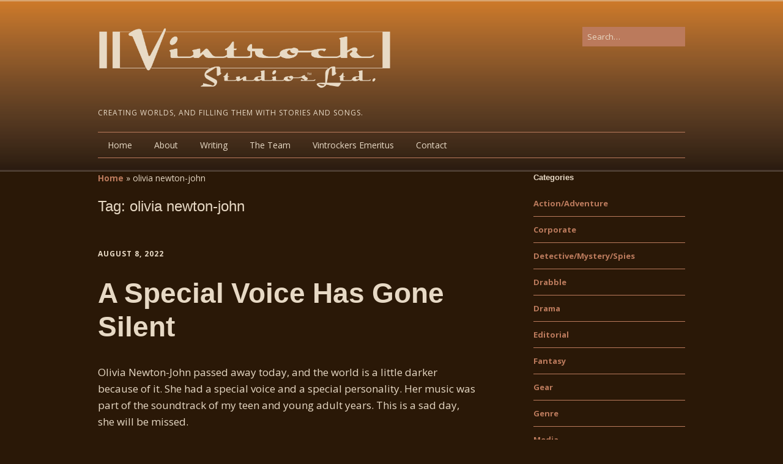

--- FILE ---
content_type: text/html; charset=UTF-8
request_url: https://www.vintrock.com/tag/olivia-newton-john/
body_size: 9581
content:
<!DOCTYPE html>
<!--[if lte IE 9]><html class="no-js IE9 IE" lang="en-US"><![endif]-->
<!--[if gt IE 9]><!--><html class="no-js" lang="en-US"><!--<![endif]-->
	<head>
				<meta charset="UTF-8" />
	<meta name='robots' content='index, follow, max-image-preview:large, max-snippet:-1, max-video-preview:-1' />
			<link rel="dns-prefetch" href="//fonts.googleapis.com" />
			
	
	<!-- This site is optimized with the Yoast SEO plugin v26.8 - https://yoast.com/product/yoast-seo-wordpress/ -->
	<title>olivia newton-john Archives - VINTROCK STUDIOS™</title>
	<link rel="canonical" href="https://www.vintrock.com/tag/olivia-newton-john/" />
	<meta property="og:locale" content="en_US" />
	<meta property="og:type" content="article" />
	<meta property="og:title" content="olivia newton-john Archives - VINTROCK STUDIOS™" />
	<meta property="og:url" content="https://www.vintrock.com/tag/olivia-newton-john/" />
	<meta property="og:site_name" content="VINTROCK STUDIOS™" />
	<meta name="twitter:card" content="summary_large_image" />
	<script data-jetpack-boost="ignore" type="application/ld+json" class="yoast-schema-graph">{"@context":"https://schema.org","@graph":[{"@type":"CollectionPage","@id":"https://www.vintrock.com/tag/olivia-newton-john/","url":"https://www.vintrock.com/tag/olivia-newton-john/","name":"olivia newton-john Archives - VINTROCK STUDIOS™","isPartOf":{"@id":"https://www.vintrock.com/#website"},"primaryImageOfPage":{"@id":"https://www.vintrock.com/tag/olivia-newton-john/#primaryimage"},"image":{"@id":"https://www.vintrock.com/tag/olivia-newton-john/#primaryimage"},"thumbnailUrl":"https://i0.wp.com/www.vintrock.com/wp-content/uploads/2020/02/Logo-Black.png?fit=2048%2C2049&ssl=1","breadcrumb":{"@id":"https://www.vintrock.com/tag/olivia-newton-john/#breadcrumb"},"inLanguage":"en-US"},{"@type":"ImageObject","inLanguage":"en-US","@id":"https://www.vintrock.com/tag/olivia-newton-john/#primaryimage","url":"https://i0.wp.com/www.vintrock.com/wp-content/uploads/2020/02/Logo-Black.png?fit=2048%2C2049&ssl=1","contentUrl":"https://i0.wp.com/www.vintrock.com/wp-content/uploads/2020/02/Logo-Black.png?fit=2048%2C2049&ssl=1","width":2048,"height":2049},{"@type":"BreadcrumbList","@id":"https://www.vintrock.com/tag/olivia-newton-john/#breadcrumb","itemListElement":[{"@type":"ListItem","position":1,"name":"Home","item":"https://www.vintrock.com/"},{"@type":"ListItem","position":2,"name":"olivia newton-john"}]},{"@type":"WebSite","@id":"https://www.vintrock.com/#website","url":"https://www.vintrock.com/","name":"VINTROCK STUDIOS™","description":"Creating worlds, and filling them with stories and songs.","publisher":{"@id":"https://www.vintrock.com/#organization"},"potentialAction":[{"@type":"SearchAction","target":{"@type":"EntryPoint","urlTemplate":"https://www.vintrock.com/?s={search_term_string}"},"query-input":{"@type":"PropertyValueSpecification","valueRequired":true,"valueName":"search_term_string"}}],"inLanguage":"en-US"},{"@type":"Organization","@id":"https://www.vintrock.com/#organization","name":"Vintrock Studios Ltd.","url":"https://www.vintrock.com/","logo":{"@type":"ImageObject","inLanguage":"en-US","@id":"https://www.vintrock.com/#/schema/logo/image/","url":"https://www.vintrock.com/wp-content/uploads/2020/02/cropped-Logo-Brown.png","contentUrl":"https://www.vintrock.com/wp-content/uploads/2020/02/cropped-Logo-Brown.png","width":512,"height":512,"caption":"Vintrock Studios Ltd."},"image":{"@id":"https://www.vintrock.com/#/schema/logo/image/"}}]}</script>
	<!-- / Yoast SEO plugin. -->


<link rel='dns-prefetch' href='//www.vintrock.com' />
<link rel='dns-prefetch' href='//stats.wp.com' />
<link rel='dns-prefetch' href='//v0.wordpress.com' />
<link rel='preconnect' href='//i0.wp.com' />
<link rel='preconnect' href='//c0.wp.com' />
<link rel="alternate" type="application/rss+xml" title="VINTROCK STUDIOS™ &raquo; Feed" href="https://www.vintrock.com/feed/" />
<link rel="alternate" type="application/rss+xml" title="VINTROCK STUDIOS™ &raquo; Comments Feed" href="https://www.vintrock.com/comments/feed/" />
<link rel="alternate" type="application/rss+xml" title="VINTROCK STUDIOS™ &raquo; olivia newton-john Tag Feed" href="https://www.vintrock.com/tag/olivia-newton-john/feed/" />
<link rel='stylesheet' id='all-css-d99a16d52d0dcf9b38f094fe22eda38c' href='https://www.vintrock.com/wp-content/boost-cache/static/a75b26220b.min.css' type='text/css' media='all' />
<link rel='stylesheet' id='print-css-2094bb5df8e0062febe8b0d68a726da3' href='https://www.vintrock.com/wp-content/boost-cache/static/549b2da6c3.min.css' type='text/css' media='print' />
<style id='wp-img-auto-sizes-contain-inline-css'>
img:is([sizes=auto i],[sizes^="auto," i]){contain-intrinsic-size:3000px 1500px}
/*# sourceURL=wp-img-auto-sizes-contain-inline-css */
</style>
<style id='wp-emoji-styles-inline-css'>

	img.wp-smiley, img.emoji {
		display: inline !important;
		border: none !important;
		box-shadow: none !important;
		height: 1em !important;
		width: 1em !important;
		margin: 0 0.07em !important;
		vertical-align: -0.1em !important;
		background: none !important;
		padding: 0 !important;
	}
/*# sourceURL=wp-emoji-styles-inline-css */
</style>
<style id='wp-block-library-inline-css'>
:root{--wp-block-synced-color:#7a00df;--wp-block-synced-color--rgb:122,0,223;--wp-bound-block-color:var(--wp-block-synced-color);--wp-editor-canvas-background:#ddd;--wp-admin-theme-color:#007cba;--wp-admin-theme-color--rgb:0,124,186;--wp-admin-theme-color-darker-10:#006ba1;--wp-admin-theme-color-darker-10--rgb:0,107,160.5;--wp-admin-theme-color-darker-20:#005a87;--wp-admin-theme-color-darker-20--rgb:0,90,135;--wp-admin-border-width-focus:2px}@media (min-resolution:192dpi){:root{--wp-admin-border-width-focus:1.5px}}.wp-element-button{cursor:pointer}:root .has-very-light-gray-background-color{background-color:#eee}:root .has-very-dark-gray-background-color{background-color:#313131}:root .has-very-light-gray-color{color:#eee}:root .has-very-dark-gray-color{color:#313131}:root .has-vivid-green-cyan-to-vivid-cyan-blue-gradient-background{background:linear-gradient(135deg,#00d084,#0693e3)}:root .has-purple-crush-gradient-background{background:linear-gradient(135deg,#34e2e4,#4721fb 50%,#ab1dfe)}:root .has-hazy-dawn-gradient-background{background:linear-gradient(135deg,#faaca8,#dad0ec)}:root .has-subdued-olive-gradient-background{background:linear-gradient(135deg,#fafae1,#67a671)}:root .has-atomic-cream-gradient-background{background:linear-gradient(135deg,#fdd79a,#004a59)}:root .has-nightshade-gradient-background{background:linear-gradient(135deg,#330968,#31cdcf)}:root .has-midnight-gradient-background{background:linear-gradient(135deg,#020381,#2874fc)}:root{--wp--preset--font-size--normal:16px;--wp--preset--font-size--huge:42px}.has-regular-font-size{font-size:1em}.has-larger-font-size{font-size:2.625em}.has-normal-font-size{font-size:var(--wp--preset--font-size--normal)}.has-huge-font-size{font-size:var(--wp--preset--font-size--huge)}.has-text-align-center{text-align:center}.has-text-align-left{text-align:left}.has-text-align-right{text-align:right}.has-fit-text{white-space:nowrap!important}#end-resizable-editor-section{display:none}.aligncenter{clear:both}.items-justified-left{justify-content:flex-start}.items-justified-center{justify-content:center}.items-justified-right{justify-content:flex-end}.items-justified-space-between{justify-content:space-between}.screen-reader-text{border:0;clip-path:inset(50%);height:1px;margin:-1px;overflow:hidden;padding:0;position:absolute;width:1px;word-wrap:normal!important}.screen-reader-text:focus{background-color:#ddd;clip-path:none;color:#444;display:block;font-size:1em;height:auto;left:5px;line-height:normal;padding:15px 23px 14px;text-decoration:none;top:5px;width:auto;z-index:100000}html :where(.has-border-color){border-style:solid}html :where([style*=border-top-color]){border-top-style:solid}html :where([style*=border-right-color]){border-right-style:solid}html :where([style*=border-bottom-color]){border-bottom-style:solid}html :where([style*=border-left-color]){border-left-style:solid}html :where([style*=border-width]){border-style:solid}html :where([style*=border-top-width]){border-top-style:solid}html :where([style*=border-right-width]){border-right-style:solid}html :where([style*=border-bottom-width]){border-bottom-style:solid}html :where([style*=border-left-width]){border-left-style:solid}html :where(img[class*=wp-image-]){height:auto;max-width:100%}:where(figure){margin:0 0 1em}html :where(.is-position-sticky){--wp-admin--admin-bar--position-offset:var(--wp-admin--admin-bar--height,0px)}@media screen and (max-width:600px){html :where(.is-position-sticky){--wp-admin--admin-bar--position-offset:0px}}

/*# sourceURL=wp-block-library-inline-css */
</style><style id='global-styles-inline-css'>
:root{--wp--preset--aspect-ratio--square: 1;--wp--preset--aspect-ratio--4-3: 4/3;--wp--preset--aspect-ratio--3-4: 3/4;--wp--preset--aspect-ratio--3-2: 3/2;--wp--preset--aspect-ratio--2-3: 2/3;--wp--preset--aspect-ratio--16-9: 16/9;--wp--preset--aspect-ratio--9-16: 9/16;--wp--preset--color--black: #000000;--wp--preset--color--cyan-bluish-gray: #abb8c3;--wp--preset--color--white: #ffffff;--wp--preset--color--pale-pink: #f78da7;--wp--preset--color--vivid-red: #cf2e2e;--wp--preset--color--luminous-vivid-orange: #ff6900;--wp--preset--color--luminous-vivid-amber: #fcb900;--wp--preset--color--light-green-cyan: #7bdcb5;--wp--preset--color--vivid-green-cyan: #00d084;--wp--preset--color--pale-cyan-blue: #8ed1fc;--wp--preset--color--vivid-cyan-blue: #0693e3;--wp--preset--color--vivid-purple: #9b51e0;--wp--preset--gradient--vivid-cyan-blue-to-vivid-purple: linear-gradient(135deg,rgb(6,147,227) 0%,rgb(155,81,224) 100%);--wp--preset--gradient--light-green-cyan-to-vivid-green-cyan: linear-gradient(135deg,rgb(122,220,180) 0%,rgb(0,208,130) 100%);--wp--preset--gradient--luminous-vivid-amber-to-luminous-vivid-orange: linear-gradient(135deg,rgb(252,185,0) 0%,rgb(255,105,0) 100%);--wp--preset--gradient--luminous-vivid-orange-to-vivid-red: linear-gradient(135deg,rgb(255,105,0) 0%,rgb(207,46,46) 100%);--wp--preset--gradient--very-light-gray-to-cyan-bluish-gray: linear-gradient(135deg,rgb(238,238,238) 0%,rgb(169,184,195) 100%);--wp--preset--gradient--cool-to-warm-spectrum: linear-gradient(135deg,rgb(74,234,220) 0%,rgb(151,120,209) 20%,rgb(207,42,186) 40%,rgb(238,44,130) 60%,rgb(251,105,98) 80%,rgb(254,248,76) 100%);--wp--preset--gradient--blush-light-purple: linear-gradient(135deg,rgb(255,206,236) 0%,rgb(152,150,240) 100%);--wp--preset--gradient--blush-bordeaux: linear-gradient(135deg,rgb(254,205,165) 0%,rgb(254,45,45) 50%,rgb(107,0,62) 100%);--wp--preset--gradient--luminous-dusk: linear-gradient(135deg,rgb(255,203,112) 0%,rgb(199,81,192) 50%,rgb(65,88,208) 100%);--wp--preset--gradient--pale-ocean: linear-gradient(135deg,rgb(255,245,203) 0%,rgb(182,227,212) 50%,rgb(51,167,181) 100%);--wp--preset--gradient--electric-grass: linear-gradient(135deg,rgb(202,248,128) 0%,rgb(113,206,126) 100%);--wp--preset--gradient--midnight: linear-gradient(135deg,rgb(2,3,129) 0%,rgb(40,116,252) 100%);--wp--preset--font-size--small: 13px;--wp--preset--font-size--medium: 20px;--wp--preset--font-size--large: 36px;--wp--preset--font-size--x-large: 42px;--wp--preset--spacing--20: 0.44rem;--wp--preset--spacing--30: 0.67rem;--wp--preset--spacing--40: 1rem;--wp--preset--spacing--50: 1.5rem;--wp--preset--spacing--60: 2.25rem;--wp--preset--spacing--70: 3.38rem;--wp--preset--spacing--80: 5.06rem;--wp--preset--shadow--natural: 6px 6px 9px rgba(0, 0, 0, 0.2);--wp--preset--shadow--deep: 12px 12px 50px rgba(0, 0, 0, 0.4);--wp--preset--shadow--sharp: 6px 6px 0px rgba(0, 0, 0, 0.2);--wp--preset--shadow--outlined: 6px 6px 0px -3px rgb(255, 255, 255), 6px 6px rgb(0, 0, 0);--wp--preset--shadow--crisp: 6px 6px 0px rgb(0, 0, 0);}:where(.is-layout-flex){gap: 0.5em;}:where(.is-layout-grid){gap: 0.5em;}body .is-layout-flex{display: flex;}.is-layout-flex{flex-wrap: wrap;align-items: center;}.is-layout-flex > :is(*, div){margin: 0;}body .is-layout-grid{display: grid;}.is-layout-grid > :is(*, div){margin: 0;}:where(.wp-block-columns.is-layout-flex){gap: 2em;}:where(.wp-block-columns.is-layout-grid){gap: 2em;}:where(.wp-block-post-template.is-layout-flex){gap: 1.25em;}:where(.wp-block-post-template.is-layout-grid){gap: 1.25em;}.has-black-color{color: var(--wp--preset--color--black) !important;}.has-cyan-bluish-gray-color{color: var(--wp--preset--color--cyan-bluish-gray) !important;}.has-white-color{color: var(--wp--preset--color--white) !important;}.has-pale-pink-color{color: var(--wp--preset--color--pale-pink) !important;}.has-vivid-red-color{color: var(--wp--preset--color--vivid-red) !important;}.has-luminous-vivid-orange-color{color: var(--wp--preset--color--luminous-vivid-orange) !important;}.has-luminous-vivid-amber-color{color: var(--wp--preset--color--luminous-vivid-amber) !important;}.has-light-green-cyan-color{color: var(--wp--preset--color--light-green-cyan) !important;}.has-vivid-green-cyan-color{color: var(--wp--preset--color--vivid-green-cyan) !important;}.has-pale-cyan-blue-color{color: var(--wp--preset--color--pale-cyan-blue) !important;}.has-vivid-cyan-blue-color{color: var(--wp--preset--color--vivid-cyan-blue) !important;}.has-vivid-purple-color{color: var(--wp--preset--color--vivid-purple) !important;}.has-black-background-color{background-color: var(--wp--preset--color--black) !important;}.has-cyan-bluish-gray-background-color{background-color: var(--wp--preset--color--cyan-bluish-gray) !important;}.has-white-background-color{background-color: var(--wp--preset--color--white) !important;}.has-pale-pink-background-color{background-color: var(--wp--preset--color--pale-pink) !important;}.has-vivid-red-background-color{background-color: var(--wp--preset--color--vivid-red) !important;}.has-luminous-vivid-orange-background-color{background-color: var(--wp--preset--color--luminous-vivid-orange) !important;}.has-luminous-vivid-amber-background-color{background-color: var(--wp--preset--color--luminous-vivid-amber) !important;}.has-light-green-cyan-background-color{background-color: var(--wp--preset--color--light-green-cyan) !important;}.has-vivid-green-cyan-background-color{background-color: var(--wp--preset--color--vivid-green-cyan) !important;}.has-pale-cyan-blue-background-color{background-color: var(--wp--preset--color--pale-cyan-blue) !important;}.has-vivid-cyan-blue-background-color{background-color: var(--wp--preset--color--vivid-cyan-blue) !important;}.has-vivid-purple-background-color{background-color: var(--wp--preset--color--vivid-purple) !important;}.has-black-border-color{border-color: var(--wp--preset--color--black) !important;}.has-cyan-bluish-gray-border-color{border-color: var(--wp--preset--color--cyan-bluish-gray) !important;}.has-white-border-color{border-color: var(--wp--preset--color--white) !important;}.has-pale-pink-border-color{border-color: var(--wp--preset--color--pale-pink) !important;}.has-vivid-red-border-color{border-color: var(--wp--preset--color--vivid-red) !important;}.has-luminous-vivid-orange-border-color{border-color: var(--wp--preset--color--luminous-vivid-orange) !important;}.has-luminous-vivid-amber-border-color{border-color: var(--wp--preset--color--luminous-vivid-amber) !important;}.has-light-green-cyan-border-color{border-color: var(--wp--preset--color--light-green-cyan) !important;}.has-vivid-green-cyan-border-color{border-color: var(--wp--preset--color--vivid-green-cyan) !important;}.has-pale-cyan-blue-border-color{border-color: var(--wp--preset--color--pale-cyan-blue) !important;}.has-vivid-cyan-blue-border-color{border-color: var(--wp--preset--color--vivid-cyan-blue) !important;}.has-vivid-purple-border-color{border-color: var(--wp--preset--color--vivid-purple) !important;}.has-vivid-cyan-blue-to-vivid-purple-gradient-background{background: var(--wp--preset--gradient--vivid-cyan-blue-to-vivid-purple) !important;}.has-light-green-cyan-to-vivid-green-cyan-gradient-background{background: var(--wp--preset--gradient--light-green-cyan-to-vivid-green-cyan) !important;}.has-luminous-vivid-amber-to-luminous-vivid-orange-gradient-background{background: var(--wp--preset--gradient--luminous-vivid-amber-to-luminous-vivid-orange) !important;}.has-luminous-vivid-orange-to-vivid-red-gradient-background{background: var(--wp--preset--gradient--luminous-vivid-orange-to-vivid-red) !important;}.has-very-light-gray-to-cyan-bluish-gray-gradient-background{background: var(--wp--preset--gradient--very-light-gray-to-cyan-bluish-gray) !important;}.has-cool-to-warm-spectrum-gradient-background{background: var(--wp--preset--gradient--cool-to-warm-spectrum) !important;}.has-blush-light-purple-gradient-background{background: var(--wp--preset--gradient--blush-light-purple) !important;}.has-blush-bordeaux-gradient-background{background: var(--wp--preset--gradient--blush-bordeaux) !important;}.has-luminous-dusk-gradient-background{background: var(--wp--preset--gradient--luminous-dusk) !important;}.has-pale-ocean-gradient-background{background: var(--wp--preset--gradient--pale-ocean) !important;}.has-electric-grass-gradient-background{background: var(--wp--preset--gradient--electric-grass) !important;}.has-midnight-gradient-background{background: var(--wp--preset--gradient--midnight) !important;}.has-small-font-size{font-size: var(--wp--preset--font-size--small) !important;}.has-medium-font-size{font-size: var(--wp--preset--font-size--medium) !important;}.has-large-font-size{font-size: var(--wp--preset--font-size--large) !important;}.has-x-large-font-size{font-size: var(--wp--preset--font-size--x-large) !important;}
/*# sourceURL=global-styles-inline-css */
</style>

<style id='classic-theme-styles-inline-css'>
/*! This file is auto-generated */
.wp-block-button__link{color:#fff;background-color:#32373c;border-radius:9999px;box-shadow:none;text-decoration:none;padding:calc(.667em + 2px) calc(1.333em + 2px);font-size:1.125em}.wp-block-file__button{background:#32373c;color:#fff;text-decoration:none}
/*# sourceURL=/wp-includes/css/classic-themes.min.css */
</style>
<link rel='stylesheet' id='make-google-font-css' href='//fonts.googleapis.com/css?family=Open+Sans%3Aregular%2Citalic%2C700%2C700italic&#038;ver=1.10.9#038;subset=latin' media='all' />


<link rel="https://api.w.org/" href="https://www.vintrock.com/wp-json/" /><link rel="alternate" title="JSON" type="application/json" href="https://www.vintrock.com/wp-json/wp/v2/tags/142" /><link rel="EditURI" type="application/rsd+xml" title="RSD" href="https://www.vintrock.com/xmlrpc.php?rsd" />
<meta name="generator" content="WordPress 6.9" />
	<style>img#wpstats{display:none}</style>
		<link rel="me" href="https://mastodon.social/@geoffkratz" />
		<meta name="viewport" content="width=device-width, initial-scale=1" />
	<style type="text/css">.recentcomments a{display:inline !important;padding:0 !important;margin:0 !important;}</style><style type="text/css" id="custom-background-css">
body.custom-background { background-color: #2a1807; }
</style>
	
<!-- Begin Make Inline CSS -->
<style type="text/css">
.color-primary-text,a,.entry-author-byline a.vcard,.entry-footer a:hover,.comment-form .required,ul.ttfmake-list-dot li:before,ol.ttfmake-list-dot li:before,.entry-comment-count a:hover,.comment-count-icon a:hover{color:#bb7a5c;}.color-primary-background,.ttfmake-button.color-primary-background{background-color:#bb7a5c;}.color-primary-border{border-color:#bb7a5c;}.color-secondary-text,.builder-section-banner .cycle-pager,.ttfmake-shortcode-slider .cycle-pager,.builder-section-banner .cycle-prev:before,.builder-section-banner .cycle-next:before,.ttfmake-shortcode-slider .cycle-prev:before,.ttfmake-shortcode-slider .cycle-next:before,.ttfmake-shortcode-slider .cycle-caption{color:#bb7a5c;}.color-secondary-background,blockquote.ttfmake-testimonial,tt,kbd,pre,code,samp,var,textarea,input[type="date"],input[type="datetime"],input[type="datetime-local"],input[type="email"],input[type="month"],input[type="number"],input[type="password"],input[type="search"],input[type="tel"],input[type="text"],input[type="time"],input[type="url"],input[type="week"],.ttfmake-button.color-secondary-background,button.color-secondary-background,input[type="button"].color-secondary-background,input[type="reset"].color-secondary-background,input[type="submit"].color-secondary-background,.sticky-post-label{background-color:#bb7a5c;}.color-secondary-border,table,table th,table td,.header-layout-3 .site-navigation .menu,.widget_tag_cloud a,.widget_product_tag_cloud a{border-color:#bb7a5c;}hr,hr.ttfmake-line-dashed,hr.ttfmake-line-double,blockquote.ttfmake-testimonial:after{border-top-color:#bb7a5c;}.comment-body,.post,.page,.search article.post,.search article.page,.widget li{border-bottom-color:#bb7a5c;}.color-text,body,.entry-date a,button,input,select,textarea,[class*="navigation"] .nav-previous a,[class*="navigation"] .nav-previous span,[class*="navigation"] .nav-next a,[class*="navigation"] .nav-next span{color:#e7d9c5;}::-webkit-input-placeholder{color:#e7d9c5;}:-moz-placeholder{color:#e7d9c5;}::-moz-placeholder{color:#e7d9c5;}:-ms-input-placeholder{color:#e7d9c5;}.color-detail-text,.builder-section-banner .cycle-pager .cycle-pager-active,.ttfmake-shortcode-slider .cycle-pager .cycle-pager-active,.entry-footer a,.entry-footer .fa,.post-categories li:after,.post-tags li:after,.comment-count-icon:before,.entry-comment-count a,.comment-count-icon a{color:#cc7700;}.color-detail-background{background-color:#cc7700;}.color-detail-border{border-color:#cc7700;}.site-content,body.mce-content-body{background-color:rgba(42, 24, 7, 1);}.site-header,.site-title,.site-title a,.site-navigation .menu li a{color:#e7d9c5;}.site-header-main{background-color:rgba(231, 217, 197, 1);background-image:url(https://www.vintrock.com/wp-content/uploads/2020/02/Narrow-Band-L2D.png);background-repeat:no-repeat;background-position:center;background-attachment:scroll;background-size:cover;}.header-bar,.header-bar .search-form input,.header-social-links li:first-of-type,.header-social-links li a{border-color:rgba(42, 24, 7, 1);}.site-footer,.site-footer .social-links a{color:#e7d9c5;}.site-footer *:not(select){border-color:#2a1807 !important;}.site-footer{background-image:url(https://www.vintrock.com/wp-content/uploads/2020/02/Narrow-Band-D2L.png);background-repeat:no-repeat;background-position:center;background-attachment:scroll;background-size:cover;}.site-content{padding-top:0;padding-bottom:0;}div.custom-logo{background-image:url("https://i0.wp.com/www.vintrock.com/wp-content/uploads/2022/07/Name-XL-Light.png?fit=3501%2C745&ssl=1");width:960px;}div.custom-logo a{padding-bottom:21.279634390174%;}.builder-section-postlist .ttfmp-post-list-item-footer a:hover,.ttfmp-widget-post-list .ttfmp-post-list-item-comment-link:hover{color:#bb7a5c;}.ttfmp-widget-post-list .ttfmp-post-list-item-date a,.builder-section-postlist .ttfmp-post-list-item-date a{color:#e7d9c5;}.builder-section-postlist .ttfmp-post-list-item-footer,.builder-section-postlist .ttfmp-post-list-item-footer a,.ttfmp-widget-post-list .ttfmp-post-list-item-comment-link{color:#cc7700;}
@media screen and (min-width: 800px){.site-navigation ul.menu ul a:hover,.site-navigation ul.menu ul a:focus,.site-navigation .menu ul ul a:hover,.site-navigation .menu ul ul a:focus{background-color:#bb7a5c;}.site-navigation .menu .sub-menu,.site-navigation .menu .children{background-color:#bb7a5c;}.site-navigation .page_item_has_children a:after,.site-navigation .menu-item-has-children a:after{color:#cc7700;}.site-navigation .menu .sub-menu a,.site-navigation .menu .children a{border-bottom-color:#cc7700;}}
</style>
<!-- End Make Inline CSS -->
<link rel="icon" href="https://i0.wp.com/www.vintrock.com/wp-content/uploads/2020/02/cropped-Logo-Amber.png?fit=32%2C32&#038;ssl=1" sizes="32x32" />
<link rel="icon" href="https://i0.wp.com/www.vintrock.com/wp-content/uploads/2020/02/cropped-Logo-Amber.png?fit=192%2C192&#038;ssl=1" sizes="192x192" />
<link rel="apple-touch-icon" href="https://i0.wp.com/www.vintrock.com/wp-content/uploads/2020/02/cropped-Logo-Amber.png?fit=180%2C180&#038;ssl=1" />
<meta name="msapplication-TileImage" content="https://i0.wp.com/www.vintrock.com/wp-content/uploads/2020/02/cropped-Logo-Amber.png?fit=270%2C270&#038;ssl=1" />
	</head>

	<body class="archive tag tag-olivia-newton-john tag-142 custom-background wp-custom-logo wp-theme-make view-archive full-width has-right-sidebar">
				<div id="site-wrapper" class="site-wrapper">
			<a class="skip-link screen-reader-text" href="#site-content">Skip to content</a>

			
<header id="site-header" class="site-header header-layout-3 no-site-title" role="banner">
		<div class="site-header-main">
		<div class="container">
			<div class="site-branding">
									<a href="https://www.vintrock.com/" class="custom-logo-link" rel="home"><img width="3501" height="745" src="https://i0.wp.com/www.vintrock.com/wp-content/uploads/2022/07/Name-XL-Light.png?fit=3501%2C745&amp;ssl=1" class="custom-logo" alt="VINTROCK STUDIOS™" decoding="async" fetchpriority="high" srcset="https://i0.wp.com/www.vintrock.com/wp-content/uploads/2022/07/Name-XL-Light.png?w=3501&amp;ssl=1 3501w, https://i0.wp.com/www.vintrock.com/wp-content/uploads/2022/07/Name-XL-Light.png?resize=300%2C64&amp;ssl=1 300w, https://i0.wp.com/www.vintrock.com/wp-content/uploads/2022/07/Name-XL-Light.png?resize=1024%2C218&amp;ssl=1 1024w, https://i0.wp.com/www.vintrock.com/wp-content/uploads/2022/07/Name-XL-Light.png?resize=768%2C163&amp;ssl=1 768w, https://i0.wp.com/www.vintrock.com/wp-content/uploads/2022/07/Name-XL-Light.png?resize=1536%2C327&amp;ssl=1 1536w, https://i0.wp.com/www.vintrock.com/wp-content/uploads/2022/07/Name-XL-Light.png?resize=2048%2C436&amp;ssl=1 2048w, https://i0.wp.com/www.vintrock.com/wp-content/uploads/2022/07/Name-XL-Light.png?w=1240&amp;ssl=1 1240w, https://i0.wp.com/www.vintrock.com/wp-content/uploads/2022/07/Name-XL-Light.png?w=1860&amp;ssl=1 1860w" sizes="(max-width: 3501px) 100vw, 3501px" /></a>												<h1 class="site-title screen-reader-text">
					<a href="https://www.vintrock.com/" rel="home">VINTROCK STUDIOS™</a>
				</h1>
												<span class="site-description">
					Creating worlds, and filling them with stories and songs.				</span>
							</div>

			
<form role="search" method="get" class="search-form" action="https://www.vintrock.com/">
	<input type="search" class="search-field" id="search-field" placeholder="Search&hellip;" title="Press Enter to submit your search" value="" name="s" aria-label="Search for:">
	<input type="submit" class="search-submit" value="Search" aria-label="Search" role="button">
</form>

			
<nav id="site-navigation" class="site-navigation" role="navigation">
			<button class="menu-toggle">Menu</button>
		<div class=" mobile-menu"><ul id="menu-main" class="menu"><li id="menu-item-41" class="menu-item menu-item-type-post_type menu-item-object-page menu-item-home menu-item-41"><a href="https://www.vintrock.com/">Home</a></li>
<li id="menu-item-58" class="menu-item menu-item-type-post_type menu-item-object-page menu-item-58"><a href="https://www.vintrock.com/about/">About</a></li>
<li id="menu-item-40" class="menu-item menu-item-type-post_type menu-item-object-page current_page_parent menu-item-40"><a href="https://www.vintrock.com/blog/">Writing</a></li>
<li id="menu-item-206" class="menu-item menu-item-type-post_type menu-item-object-page menu-item-206"><a href="https://www.vintrock.com/geoff-kratz/">The Team</a></li>
<li id="menu-item-126" class="menu-item menu-item-type-post_type menu-item-object-page menu-item-126"><a href="https://www.vintrock.com/vintrockers-emeritus/">Vintrockers Emeritus</a></li>
<li id="menu-item-128" class="menu-item menu-item-type-post_type menu-item-object-page menu-item-128"><a href="https://www.vintrock.com/contact/">Contact</a></li>
</ul></div></nav>		</div>
	</div>
</header>
			<div id="site-content" class="site-content">
				<div class="container">

<main id="site-main" class="site-main" role="main">

	<header class="section-header">
		<p class="yoast-seo-breadcrumb"><span><span><a href="https://www.vintrock.com/">Home</a></span> &raquo; <span class="breadcrumb_last" aria-current="page">olivia newton-john</span></span></p>		
<h1 class="section-title">
	Tag: <span>olivia newton-john</span></h1>			</header>

			
<article id="post-494" class="post-494 post type-post status-publish format-standard has-post-thumbnail hentry category-uncategorized tag-grease tag-olivia-newton-john tag-physical tag-xanadu has-author-avatar">
		<header class="entry-header">
		<div class="entry-meta">

<time class="entry-date published" datetime="2022-08-08T20:27:42-06:00"><a href="https://www.vintrock.com/2022/08/08/a-special-voice-has-gone-silent/" rel="bookmark">August 8, 2022</a></time>
</div>

<h1 class="entry-title">
	<a href="https://www.vintrock.com/2022/08/08/a-special-voice-has-gone-silent/" rel="bookmark">		A Special Voice Has Gone Silent	</a></h1>
<div class="entry-meta">
</div>	</header>
	
	<div class="entry-content">
				<p>Olivia Newton-John passed away today, and the world is a little darker because of it. She had a special voice and a special personality. Her music was part of the soundtrack of my teen and young adult years. This is a sad day, she will be missed.</p>
	</div>

		<footer class="entry-footer">
		<div class="entry-meta">

<div class="entry-author">
		<div class="entry-author-avatar">
		<a class="vcard" href="https://www.vintrock.com/author/vradmin/"><img alt='' src='https://secure.gravatar.com/avatar/7070e342dfb2c64958eb0c2a825dc906be7d864cee3ecabd139d5b46f03eba30?s=96&#038;d=mm&#038;r=g' srcset='https://secure.gravatar.com/avatar/7070e342dfb2c64958eb0c2a825dc906be7d864cee3ecabd139d5b46f03eba30?s=192&#038;d=mm&#038;r=g 2x' class='avatar avatar-96 photo' height='96' width='96' decoding='async'/></a>	</div>
		<div class="entry-author-byline">
		by <a class="vcard fn" href="https://www.vintrock.com/author/vradmin/">Geoff</a>	</div>
	</div>
</div>
	<i class="fa fa-file"></i> <ul class="post-categories">
	<li><a href="https://www.vintrock.com/category/uncategorized/" rel="category tag">Uncategorized</a></li></ul><i class="fa fa-tag"></i> <ul class="post-tags"><li><a href="https://www.vintrock.com/tag/grease/" rel="tag">grease</a></li>
<li><a href="https://www.vintrock.com/tag/olivia-newton-john/" rel="tag">olivia newton-john</a></li>
<li><a href="https://www.vintrock.com/tag/physical/" rel="tag">physical</a></li>
<li><a href="https://www.vintrock.com/tag/xanadu/" rel="tag">xanadu</a></li></ul>	</footer>
	</article>
	
	

</main>

<section id="sidebar-right" class="widget-area sidebar sidebar-right active" role="complementary">
	<aside id="categories-4" class="widget widget_categories"><h4 class="widget-title">Categories</h4>
			<ul>
					<li class="cat-item cat-item-41"><a href="https://www.vintrock.com/category/genre/action/">Action/Adventure</a>
</li>
	<li class="cat-item cat-item-3"><a href="https://www.vintrock.com/category/corporate/">Corporate</a>
</li>
	<li class="cat-item cat-item-31"><a href="https://www.vintrock.com/category/genre/detective/">Detective/Mystery/Spies</a>
</li>
	<li class="cat-item cat-item-74"><a href="https://www.vintrock.com/category/writing/drabble/">Drabble</a>
</li>
	<li class="cat-item cat-item-55"><a href="https://www.vintrock.com/category/genre/drama/">Drama</a>
</li>
	<li class="cat-item cat-item-64"><a href="https://www.vintrock.com/category/reviews-opinions-general-thought-and-idea-sharing/">Editorial</a>
</li>
	<li class="cat-item cat-item-29"><a href="https://www.vintrock.com/category/genre/fantasy/">Fantasy</a>
</li>
	<li class="cat-item cat-item-237"><a href="https://www.vintrock.com/category/music-2/gear/">Gear</a>
</li>
	<li class="cat-item cat-item-25"><a href="https://www.vintrock.com/category/genre/">Genre</a>
</li>
	<li class="cat-item cat-item-19"><a href="https://www.vintrock.com/category/media/">Media</a>
</li>
	<li class="cat-item cat-item-20"><a href="https://www.vintrock.com/category/media/movie/">Motion Picture</a>
</li>
	<li class="cat-item cat-item-236"><a href="https://www.vintrock.com/category/music-2/">Music</a>
</li>
	<li class="cat-item cat-item-23"><a href="https://www.vintrock.com/category/media/music/">Music</a>
</li>
	<li class="cat-item cat-item-30"><a href="https://www.vintrock.com/category/genre/nonfiction/">Non-fiction/Documentary</a>
</li>
	<li class="cat-item cat-item-65"><a href="https://www.vintrock.com/category/reviews-opinions-general-thought-and-idea-sharing/thoughts-and-ideas-on-various-topics/">Opinion</a>
</li>
	<li class="cat-item cat-item-2"><a href="https://www.vintrock.com/category/corporate/our-journey/">Our Journey</a>
</li>
	<li class="cat-item cat-item-33"><a href="https://www.vintrock.com/category/genre/periodfiction/">Period Fiction</a>
</li>
	<li class="cat-item cat-item-24"><a href="https://www.vintrock.com/category/media/print/">Print</a>
</li>
	<li class="cat-item cat-item-66"><a href="https://www.vintrock.com/category/reviews-opinions-general-thought-and-idea-sharing/opinion-but-reviewing-some-product-service-or-media-content/">Review</a>
</li>
	<li class="cat-item cat-item-28"><a href="https://www.vintrock.com/category/genre/scifan/">Science Fantasy</a>
</li>
	<li class="cat-item cat-item-27"><a href="https://www.vintrock.com/category/genre/scifi/">Science Fiction</a>
</li>
	<li class="cat-item cat-item-14"><a href="https://www.vintrock.com/category/writing/short-stories/">Short stories</a>
</li>
	<li class="cat-item cat-item-21"><a href="https://www.vintrock.com/category/media/short-stories-media/">Short Subject</a>
</li>
	<li class="cat-item cat-item-37"><a href="https://www.vintrock.com/category/distrib/stream/">Streaming</a>
</li>
	<li class="cat-item cat-item-22"><a href="https://www.vintrock.com/category/media/tv/">Television</a>
</li>
	<li class="cat-item cat-item-18"><a href="https://www.vintrock.com/category/reviews-opinions-general-thought-and-idea-sharing/entertainment-opinion/">Thoughts and Muses</a>
</li>
	<li class="cat-item cat-item-1"><a href="https://www.vintrock.com/category/uncategorized/">Uncategorized</a>
</li>
	<li class="cat-item cat-item-150"><a href="https://www.vintrock.com/category/corporate/update/">Update</a>
</li>
	<li class="cat-item cat-item-15"><a href="https://www.vintrock.com/category/writing/vignettes/">Vignettes</a>
</li>
	<li class="cat-item cat-item-5"><a href="https://www.vintrock.com/category/corporate/vintrock-studios/">Vintrock Studios</a>
</li>
	<li class="cat-item cat-item-16"><a href="https://www.vintrock.com/category/writing/">Writing</a>
</li>
			</ul>

			</aside><aside id="nav_menu-3" class="widget widget_nav_menu"><h4 class="widget-title">Look Around</h4><div class="menu-main-container"><ul id="menu-main-1" class="menu"><li class="menu-item menu-item-type-post_type menu-item-object-page menu-item-home menu-item-41"><a href="https://www.vintrock.com/">Home</a></li>
<li class="menu-item menu-item-type-post_type menu-item-object-page menu-item-58"><a href="https://www.vintrock.com/about/">About</a></li>
<li class="menu-item menu-item-type-post_type menu-item-object-page current_page_parent menu-item-40"><a href="https://www.vintrock.com/blog/">Writing</a></li>
<li class="menu-item menu-item-type-post_type menu-item-object-page menu-item-206"><a href="https://www.vintrock.com/geoff-kratz/">The Team</a></li>
<li class="menu-item menu-item-type-post_type menu-item-object-page menu-item-126"><a href="https://www.vintrock.com/vintrockers-emeritus/">Vintrockers Emeritus</a></li>
<li class="menu-item menu-item-type-post_type menu-item-object-page menu-item-128"><a href="https://www.vintrock.com/contact/">Contact</a></li>
</ul></div></aside><aside id="meta-3" class="widget widget_meta"><h4 class="widget-title">Meta</h4>
		<ul>
						<li><a rel="nofollow" href="https://www.vintrock.com/wp-login.php">Log in</a></li>
			<li><a href="https://www.vintrock.com/feed/">Entries feed</a></li>
			<li><a href="https://www.vintrock.com/comments/feed/">Comments feed</a></li>

			<li><a href="https://wordpress.org/">WordPress.org</a></li>
		</ul>

		</aside></section>

				</div>
			</div>

			
<footer id="site-footer" class="site-footer footer-layout-1" role="contentinfo">
	<div class="container">
		
		
<div class="site-info">
		<div class="footer-text">
		Copyright © 2016-2022 Vintrock Studios™ Ltd.	</div>
	
	</div>

			</div>
</footer>		</div>

		
	<div style="display:none">
			<div class="grofile-hash-map-f093ca0308fa639c6a9c5e3deb830f0d">
		</div>
		</div>
		



<script data-jetpack-boost="ignore" id="wp-emoji-settings" type="application/json">
{"baseUrl":"https://s.w.org/images/core/emoji/17.0.2/72x72/","ext":".png","svgUrl":"https://s.w.org/images/core/emoji/17.0.2/svg/","svgExt":".svg","source":{"concatemoji":"https://www.vintrock.com/wp-includes/js/wp-emoji-release.min.js?ver=6.9"}}
</script>


	<script type="text/javascript">
			/* <![CDATA[ */
			document.documentElement.className = document.documentElement.className.replace(new RegExp('(^|\\s)no-js(\\s|$)'), '$1js$2');
			/* ]]> */
		</script><script type="text/javascript" src="https://www.vintrock.com/wp-includes/js/jquery/jquery.min.js?ver=3.7.1" id="jquery-core-js"></script><script type='text/javascript' src='https://www.vintrock.com/wp-includes/js/jquery/jquery-migrate.min.js?m=1691535281'></script><script type="speculationrules">
{"prefetch":[{"source":"document","where":{"and":[{"href_matches":"/*"},{"not":{"href_matches":["/wp-*.php","/wp-admin/*","/wp-content/uploads/*","/wp-content/*","/wp-content/plugins/*","/wp-content/themes/make/*","/*\\?(.+)"]}},{"not":{"selector_matches":"a[rel~=\"nofollow\"]"}},{"not":{"selector_matches":".no-prefetch, .no-prefetch a"}}]},"eagerness":"conservative"}]}
</script><script type="text/javascript" id="make-frontend-js-extra">
/* <![CDATA[ */
var MakeFrontEnd = {"fitvids":{"selectors":""}};
//# sourceURL=make-frontend-js-extra
/* ]]> */
</script><script type='text/javascript' src='https://www.vintrock.com/wp-content/boost-cache/static/0581e0a6d2.min.js'></script><script type="text/javascript" id="jetpack-stats-js-before">
/* <![CDATA[ */
_stq = window._stq || [];
_stq.push([ "view", {"v":"ext","blog":"128492711","post":"0","tz":"-7","srv":"www.vintrock.com","arch_tag":"olivia-newton-john","arch_results":"1","j":"1:15.4"} ]);
_stq.push([ "clickTrackerInit", "128492711", "0" ]);
//# sourceURL=jetpack-stats-js-before
/* ]]> */
</script><script type="text/javascript" src="https://stats.wp.com/e-202605.js" id="jetpack-stats-js" defer="defer" data-wp-strategy="defer"></script><script type="module">
/* <![CDATA[ */
/*! This file is auto-generated */
const a=JSON.parse(document.getElementById("wp-emoji-settings").textContent),o=(window._wpemojiSettings=a,"wpEmojiSettingsSupports"),s=["flag","emoji"];function i(e){try{var t={supportTests:e,timestamp:(new Date).valueOf()};sessionStorage.setItem(o,JSON.stringify(t))}catch(e){}}function c(e,t,n){e.clearRect(0,0,e.canvas.width,e.canvas.height),e.fillText(t,0,0);t=new Uint32Array(e.getImageData(0,0,e.canvas.width,e.canvas.height).data);e.clearRect(0,0,e.canvas.width,e.canvas.height),e.fillText(n,0,0);const a=new Uint32Array(e.getImageData(0,0,e.canvas.width,e.canvas.height).data);return t.every((e,t)=>e===a[t])}function p(e,t){e.clearRect(0,0,e.canvas.width,e.canvas.height),e.fillText(t,0,0);var n=e.getImageData(16,16,1,1);for(let e=0;e<n.data.length;e++)if(0!==n.data[e])return!1;return!0}function u(e,t,n,a){switch(t){case"flag":return n(e,"\ud83c\udff3\ufe0f\u200d\u26a7\ufe0f","\ud83c\udff3\ufe0f\u200b\u26a7\ufe0f")?!1:!n(e,"\ud83c\udde8\ud83c\uddf6","\ud83c\udde8\u200b\ud83c\uddf6")&&!n(e,"\ud83c\udff4\udb40\udc67\udb40\udc62\udb40\udc65\udb40\udc6e\udb40\udc67\udb40\udc7f","\ud83c\udff4\u200b\udb40\udc67\u200b\udb40\udc62\u200b\udb40\udc65\u200b\udb40\udc6e\u200b\udb40\udc67\u200b\udb40\udc7f");case"emoji":return!a(e,"\ud83e\u1fac8")}return!1}function f(e,t,n,a){let r;const o=(r="undefined"!=typeof WorkerGlobalScope&&self instanceof WorkerGlobalScope?new OffscreenCanvas(300,150):document.createElement("canvas")).getContext("2d",{willReadFrequently:!0}),s=(o.textBaseline="top",o.font="600 32px Arial",{});return e.forEach(e=>{s[e]=t(o,e,n,a)}),s}function r(e){var t=document.createElement("script");t.src=e,t.defer=!0,document.head.appendChild(t)}a.supports={everything:!0,everythingExceptFlag:!0},new Promise(t=>{let n=function(){try{var e=JSON.parse(sessionStorage.getItem(o));if("object"==typeof e&&"number"==typeof e.timestamp&&(new Date).valueOf()<e.timestamp+604800&&"object"==typeof e.supportTests)return e.supportTests}catch(e){}return null}();if(!n){if("undefined"!=typeof Worker&&"undefined"!=typeof OffscreenCanvas&&"undefined"!=typeof URL&&URL.createObjectURL&&"undefined"!=typeof Blob)try{var e="postMessage("+f.toString()+"("+[JSON.stringify(s),u.toString(),c.toString(),p.toString()].join(",")+"));",a=new Blob([e],{type:"text/javascript"});const r=new Worker(URL.createObjectURL(a),{name:"wpTestEmojiSupports"});return void(r.onmessage=e=>{i(n=e.data),r.terminate(),t(n)})}catch(e){}i(n=f(s,u,c,p))}t(n)}).then(e=>{for(const n in e)a.supports[n]=e[n],a.supports.everything=a.supports.everything&&a.supports[n],"flag"!==n&&(a.supports.everythingExceptFlag=a.supports.everythingExceptFlag&&a.supports[n]);var t;a.supports.everythingExceptFlag=a.supports.everythingExceptFlag&&!a.supports.flag,a.supports.everything||((t=a.source||{}).concatemoji?r(t.concatemoji):t.wpemoji&&t.twemoji&&(r(t.twemoji),r(t.wpemoji)))});
//# sourceURL=https://www.vintrock.com/wp-includes/js/wp-emoji-loader.min.js
/* ]]> */
</script></body>
</html>